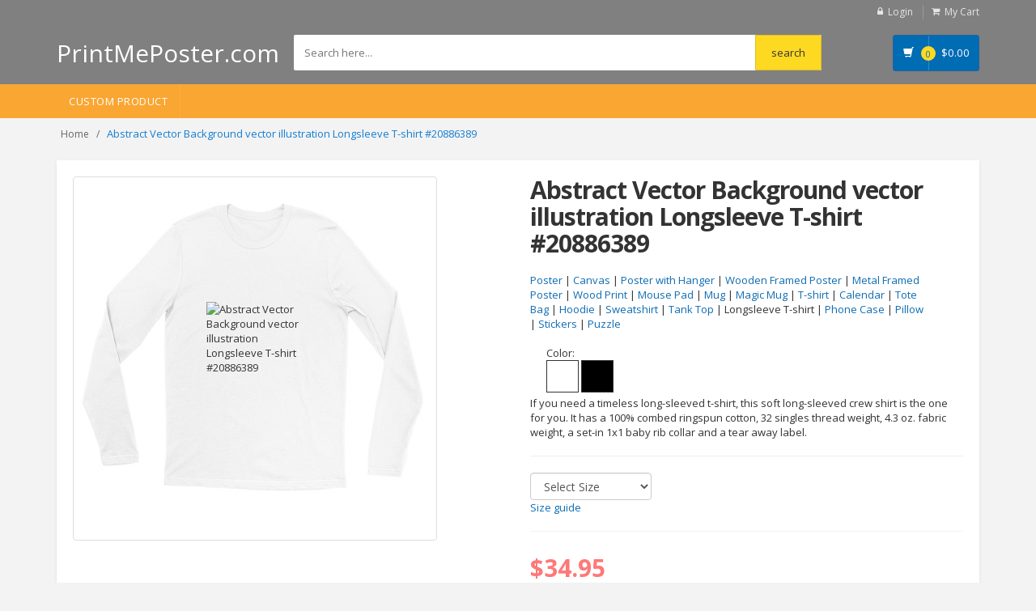

--- FILE ---
content_type: text/html; charset=UTF-8
request_url: https://printmeposter.com/dp/abstract-vector-background-vector-illustration-_longsleeve-tshirt_20886389.html
body_size: 6623
content:
<!DOCTYPE html>
<html lang="en">
<head>
<!-- Google tag (gtag.js) -->
<script async src="https://www.googletagmanager.com/gtag/js?id=G-Y3V963DS4W"></script>
<script>
  window.dataLayer = window.dataLayer || [];
  function gtag(){dataLayer.push(arguments);}
  gtag('js', new Date());

  gtag('config', 'G-Y3V963DS4W');
</script>    
<!-- Meta -->
<script src="https://code.jquery.com/jquery-3.6.3.min.js"></script>
<meta charset="utf-8">
<meta name="viewport" content="width=device-width, initial-scale=1.0, user-scalable=no">
<meta name="description" content="">
<meta name="author" content="">
<meta name="keywords" content="MediaCenter, Template, eCommerce">
<meta name="robots" content="all">
<title>Abstract Vector Background vector illustration  Longsleeve T-shirt #20886389 - PrintMePoster.com
</title>
    <script type="application/ld+json">
        {
          "@context": "https://schema.org/",
          "@type": "Product",
          "name": "Abstract Vector Background vector illustration  Longsleeve T-shirt",
          "image": [
            "https://st.depositphotos.com/thumbs/2208320/vector/2088/20886389/api_thumb_450.jpg?forcejpeg=true"
           ],
          "description": "Abstract Vector Background vector illustration  Longsleeve T-shirt",
          "sku": "20886389",
          "offers": {
            "@type": "Offer",
            "url": "https://printmeposter.com/dp/abstract-vector-background-vector-illustration-_longsleeve-tshirt_20886389.html",
            "priceCurrency": "USD",
            "price": "34.95",
            "priceValidUntil": "2030-11-20",
            "itemCondition": "https://schema.org/NewCondition",
            "availability": "https://schema.org/InStock"
          }
        }
</script>

<!-- Bootstrap Core CSS -->
<link rel="stylesheet" href="https://printmeposter.com/frontend/assets/css/bootstrap.min.css">

<!-- Customizable CSS -->
<link rel="stylesheet" href="https://printmeposter.com/frontend/assets/css/main.css">

<link rel="stylesheet" href="https://printmeposter.com/frontend/assets/css/blue.css">
<link rel="stylesheet" href="https://printmeposter.com/frontend/assets/css/owl.carousel.css">
<link rel="stylesheet" href="https://printmeposter.com/frontend/assets/css/owl.transitions.css">
<link rel="stylesheet" href="https://printmeposter.com/frontend/assets/css/animate.min.css">
<link rel="stylesheet" href="https://printmeposter.com/frontend/assets/css/rateit.css">
<link rel="stylesheet" href="https://printmeposter.com/frontend/assets/css/bootstrap-select.min.css">

<!-- Icons/Glyphs -->
<link rel="stylesheet" href="https://printmeposter.com/frontend/assets/css/font-awesome.css">

<link rel="apple-touch-icon" sizes="180x180" href="/apple-touch-icon.png">
<link rel="icon" type="image/png" sizes="32x32" href="/favicon-32x32.png">
<link rel="icon" type="image/png" sizes="16x16" href="/favicon-16x16.png">
<link rel="manifest" href="/site.webmanifest">

<!-- Fonts -->
<link href='https://fonts.googleapis.com/css?family=Roboto:300,400,500,700' rel='stylesheet' type='text/css'>
<link href='https://fonts.googleapis.com/css?family=Open+Sans:400,300,400italic,600,600italic,700,700italic,800' rel='stylesheet' type='text/css'>
<link href='https://fonts.googleapis.com/css?family=Montserrat:400,700' rel='stylesheet' type='text/css'>
<script src='https://cdnjs.cloudflare.com/ajax/libs/fabric.js/5.3.1/fabric.min.js'></script>
</head>
<body class="cnt-home">
<!-- ============================================== HEADER ============================================== -->
<header class="header-style-1"> 
  
  <!-- ============================================== TOP MENU ============================================== -->
            
  <div class="top-bar animate-dropdown hidden-xs">
    <div class="container">
        <div class="header-top-inner" ><!--center><span style="color: #fff;">50% OFF for ALL + FREE SHIPPING</span></center-->
        <div class="cnt-account">
          <ul class="list-unstyled">
              
                            <li><a href="https://printmeposter.com/user/login"><i class="icon fa fa-lock"></i>Login</a></li>
                        <li><a href="/cart/view"><i class="icon fa fa-shopping-cart"></i>My Cart</a></li>
          </ul>
        </div>
        <!-- /.cnt-account -->
        <div class="clearfix"></div>
      </div>
      <!-- /.header-top-inner --> 
    </div>
    <!-- /.container --> 
  </div>
  <!-- /.header-top --> 
  <!-- ============================================== TOP MENU : END ============================================== -->
  <div class="main-header hidden-xs">
    <div class="container">
      <div class="row">
        <div class="col-sm-4 col-md-3 logo-holder "> 
          <!-- ============================================================= LOGO ============================================================= -->
                        <div class="logo" ><a href="/" style="color:#FFF; font-size: 30px;">PrintMePoster.com</a></div>
                    
          <!-- /.logo --> 
          <!-- ============================================================= LOGO : END ============================================================= --> 
        </div>
        
        <!-- /.logo-holder -->
        
        <div class="col-xs-12 col-sm-6 col-md-7 top-search-holder"> 
          <!-- /.contact-row --> 
          <!-- ============================================================= SEARCH AREA ============================================================= -->
          <div class="search-area">
              <form name="search" action="/s" method="get">
              <div class="control-group">
                                        <input name="search" class="search-field" placeholder="Search here..." />
                    
                <!--a class="search-button" href="/s" ></a--> 
                <input type="submit" name="submit" value="search" class="search-button">
              </div>
            </form>
          </div>
          <!-- /.search-area --> 
          <!-- ============================================================= SEARCH AREA : END ============================================================= --> </div>
        <!-- /.top-search-holder -->
        
        <div class="col-xs-2 col-sm-2 col-md-2 animate-dropdown top-cart-row hidden-xs"> 
          <!-- ============================================================= SHOPPING CART DROPDOWN ============================================================= -->
          
          <div class="dropdown dropdown-cart"> <a href="/cart/view" class="dropdown-toggle lnk-cart" >
            <div class="items-cart-inner">
              <div class="basket"> <i class="glyphicon glyphicon-shopping-cart"></i> </div>
              <div class="basket-item-count"><span class="count">0</span></div>
              <div class="total-price-basket"> <span class="lbl"></span> <span class="total-price"> <span class="sign">$</span><span class="value">0.00</span> </span> </div>
            </div>
            </a>
           
            <!-- /.dropdown-menu--> 
          </div>
          <!-- /.dropdown-cart --> 
          
          <!-- ============================================================= SHOPPING CART DROPDOWN : END============================================================= --> 
        </div>
        <!-- /.top-cart-row --> 
      </div>
      <!-- /.row --> 
      
    </div>
    <!-- /.container --> 
    
  </div>
  <!-- /.main-header --> 
  <div class="main-header visible-xs">
    <div class="container" >
      <div class="row">
      <!--center><span style="color: #fff;">50% OFF for ALL + FREE SHIPPING</span></center-->
          <div class="col-xs-1 col-sm-2 col-md-3 top-search-holder">
              <div class="logo" ><a href="/" ><img src="/favicon-32x32.png" style="margin-top: 15px; margin-left: -5px;"></a></div>
          </div>
        
        <div class="col-xs-8 col-sm-6 col-md-7 top-search-holder"> 
          <!-- /.contact-row --> 
          <!-- ============================================================= SEARCH AREA ============================================================= -->
          <div class="search-area" style="margin-left: 10px;">
              <form name="search" action="/s" method="get">
              <div class="control-group">
                                        <input name="search" class="search-field" placeholder="Search here..." />
                    
                <!--a class="search-button" href="/s" ></a--> 
                <input type="submit" name="submit" value="GO" class="search-button">
              </div>
            </form>
          </div>
          <!-- /.search-area --> 
          <!-- ============================================================= SEARCH AREA : END ============================================================= --> </div>
        <!-- /.top-search-holder -->
        <div class="col-xs-3 col-sm-3 col-md-2 animate-dropdown top-cart-row"> 
          <!-- ============================================================= SHOPPING CART DROPDOWN ============================================================= -->
                  <div class="dropdown dropdown-cart"> <a href="/cart/view" class="dropdown-toggle lnk-cart" >
                    <div class="items-cart-inner">
                        <div class="basket" style="border-right: none;"><i class="glyphicon glyphicon-shopping-cart"></i></div>
                      <div class="basket-item-count"><span class="count">0</span></div>
                    </div>
                    </a>

                    <!-- /.dropdown-menu--> 
                  </div>
                  <!-- /.dropdown-cart --> 
          
                 <!-- ============================================================= SHOPPING CART DROPDOWN : END============================================================= --> 
               </div>
        <div class="col-xs-2 col-sm-2 col-md-2 animate-dropdown top-cart-row hidden-xs"> 
          <!-- ============================================================= SHOPPING CART DROPDOWN ============================================================= -->
          
          <div class="dropdown dropdown-cart"> <a href="/cart/view" class="dropdown-toggle lnk-cart" >
            <div class="items-cart-inner">
              <div class="basket"> <i class="glyphicon glyphicon-shopping-cart"></i> </div>
              <div class="basket-item-count"><span class="count">0</span></div>
              <div class="total-price-basket"> <span class="lbl"></span> <span class="total-price"> <span class="sign">$</span><span class="value">0.00</span> </span> </div>
            </div>
            </a>
           
            <!-- /.dropdown-menu--> 
          </div>
          <!-- /.dropdown-cart --> 
          
          <!-- ============================================================= SHOPPING CART DROPDOWN : END============================================================= --> 
        </div>
        <!-- /.top-cart-row --> 
      </div>
      <!-- /.row --> 
      
    </div>
    <!-- /.container --> 
  </div>
  <!-- ============================================== NAVBAR ============================================== -->
  <div class="header-nav animate-dropdown" 
       
              
       >
    <div class="container">
      <div class="yamm navbar navbar-default" role="navigation">
        <div class="navbar-header" >
       <button data-target="#mc-horizontal-menu-collapse" data-toggle="collapse" class="navbar-toggle collapsed" type="button"> 
       <span class="sr-only">Toggle navigation</span> <span class="icon-bar"></span> <span class="icon-bar"></span> <span class="icon-bar"></span> </button>
        </div>
        <div class="nav-bg-class">
          <div class="navbar-collapse collapse" id="mc-horizontal-menu-collapse">
            <div class="nav-outer">
              <ul class="nav navbar-nav">
                <li class="dropdown"> <a href="/custom-product">Custom Product</a></li>
              </ul>
              <!-- /.navbar-nav -->
              <div class="clearfix"></div>
            </div>
            <!-- /.nav-outer --> 
          </div>
          <!-- /.navbar-collapse --> 
          
        </div>
        <!-- /.nav-bg-class --> 
      </div>
      <!-- /.navbar-default --> 
    </div>
    <!-- /.container-class --> 
    
  </div>
  <!-- /.header-nav --> 
  <!-- ============================================== NAVBAR : END ============================================== --> 
  
</header>
<!-- ============================================== HEADER : END ============================================== -->

<!-- /#top-banner-and-menu --> 
<div class="breadcrumb">
	<div class="container">
		<div class="breadcrumb-inner">
			<ul class="list-inline list-unstyled">
                                <li><a href="/">Home</a></li>
				<li class='active'>Abstract Vector Background vector illustration  Longsleeve T-shirt #20886389</li>
			</ul>
		</div><!-- /.breadcrumb-inner -->
	</div><!-- /.container -->
</div><!-- /.breadcrumb -->
<div class="body-content outer-top-xs">
	<div class='container'>
		<div class='row single-product'>
			
			<div class='col-md-12'>
            <div class="detail-block">
		<div class="row  wow fadeInUp">
                
            <div class="col-xs-12 col-sm-6 col-md-6 gallery-holder">
                <div class="product-item-holder size-big single-product-gallery small-gallery hidden-xs">
                    <div class="span4" style="margin-left:0px;">
                        <div class="thumbnail" id="tshirt" style="overflow:hidden; width: 450px; height:450px; background-image: url('https://printmeposter.com/frontend/assets/images/products/longsleeve/longsleeve-white-450.jpg');">
                                <img style="max-width: 120px; max-height: 120px; margin-top: 150px;" src="https://st.depositphotos.com/thumbs/2208320/vector/2088/20886389/thumb_170.jpg?forcejpeg=true" alt="Abstract Vector Background vector illustration  Longsleeve T-shirt #20886389" >
                        </div> 
                    </div>                 
                </div>
                <div class="product-item-holder size-big single-product-gallery small-gallery visible-xs">
                        <div class="thumbnail" id="tshirt" style="margin-left: -85px; overflow:hidden; width: 450px; height:450px; background-image: url('https://printmeposter.com/frontend/assets/images/products/longsleeve/longsleeve-white-450.jpg');">
                                <img style="max-width: 120px; max-height: 120px; margin-top: 150px;" src="https://st.depositphotos.com/thumbs/2208320/vector/2088/20886389/thumb_170.jpg?forcejpeg=true" alt="Abstract Vector Background vector illustration  Longsleeve T-shirt #20886389" >
                        </div> 
                </div>
            </div>     			
				   <div class='col-xs-12 col-sm-12 col-md-6 product-info-block'>
                                   <div class="product-info">
                                       <h2 class="name hidden-xs">Abstract Vector Background vector illustration  Longsleeve T-shirt #20886389</h2>

                                                        
                                        <div class="rating-reviews m-t-20">
                                                <div class="row">
                                                        <div class="col-sm-11">
                                                                <div class=""><a href="/dp/abstract-vector-background-vector-illustration-_20886389.html">Poster</a> | <a href="/dp/abstract-vector-background-vector-illustration-_canvas-poster_20886389.html">Canvas</a> | <a href="/dp/abstract-vector-background-vector-illustration-_wall-hanging-poster_20886389.html">Poster with Hanger</a> | <a href="/dp/abstract-vector-background-vector-illustration-_wooden-framed-poster_20886389.html">Wooden Framed Poster</a> | <a href="/dp/abstract-vector-background-vector-illustration-_metal-framed-poster_20886389.html">Metal Framed Poster</a> | <a href="/dp/abstract-vector-background-vector-illustration-_wood-print_20886389.html">Wood Print</a> | <a href="/dp/abstract-vector-background-vector-illustration--mouse-pad_20886389.html">Mouse Pad</a> | <a href="/dp/abstract-vector-background-vector-illustration--mug_20886389.html">Mug</a> | <a href="/dp/abstract-vector-background-vector-illustration-_magic-mug_20886389.html">Magic Mug</a> | <a href="/dp/abstract-vector-background-vector-illustration--t-shirt_20886389.html">T-shirt</a> | <a href="/dp/abstract-vector-background-vector-illustration--calendar_20886389.html">Calendar</a> | <a href="/dp/abstract-vector-background-vector-illustration--tote-bag_20886389.html">Tote Bag</a> | <a href="/dp/abstract-vector-background-vector-illustration--hoodie_20886389.html">Hoodie</a> | <a href="/dp/abstract-vector-background-vector-illustration-_sweatshirt_20886389.html">Sweatshirt</a> | <a href="/dp/abstract-vector-background-vector-illustration-_tank-top_20886389.html">Tank Top</a> | Longsleeve T-shirt  | <a href="/dp/abstract-vector-background-vector-illustration-_phone-case_20886389.html">Phone Case</a> | <a href="/dp/abstract-vector-background-vector-illustration-_pillow_20886389.html">Pillow</a> | <a href="/dp/abstract-vector-background-vector-illustration-_stickers_20886389.html">Stickers</a> | <a href="/dp/abstract-vector-background-vector-illustration-_puzzle_20886389.html">Puzzle</a></div>
                                                        </div>
                                                </div><!-- /.row -->		
                                        </div><!-- /.rating-reviews -->

                                   <div class="addthis_toolbox addthis_default_style"><a class="addthis_button_preferred_1"></a><a class="addthis_button_preferred_2"></a><a class="addthis_button_preferred_3"></a><a class="addthis_button_preferred_4"></a><a class="addthis_button_compact"></a><a class="addthis_counter addthis_bubble_style"></a></div>
                                  <br>
                                   <div>
                                   </div>   
                                   <div class="tab-content">
                                        <div id="men" class="tab-pane active">
                                         Color:
                                          <div>
                                              <div id="men-white-tshirt" style="width: 40px; height: 40px; background-color: #fff; border: solid;border-width:1px; display: inline-block; cursor: pointer;"></div>
                                              <div id="men-black-tshirt" style="width: 40px; height: 40px; background-color: #000; border: solid;border-width:1px; display: inline-block; cursor: pointer;"></div>
                                          </div>
                                        </div>
                                      
                                  </div>
                                        <div>If you need a timeless long-sleeved t-shirt, this soft long-sleeved crew shirt is the one for you. It has a 100% combed ringspun cotton, 32 singles thread weight, 4.3 oz. fabric weight, a set-in 1x1 baby rib collar and a tear away label.</div>
                          <div>
                              <form action="/cart/data/store/20886389" method="post">
                                 <input type="hidden" name="_token" value="xyme8dRv8PeiQ0SG4PnCzConladzfbocPsf76gXA">                                 <input type="hidden" name="product_id" value="20886389">
                                   <input type="hidden" name="qty" value="1">
                                   <input type="hidden" name="product_name" value="Abstract Vector Background vector illustration ">
                                   <input type="hidden" name="product_name_in_url" value="product">
                                   <input type="hidden" name="product_type" value="longsleeve-t-shirt">
                                   <input type="hidden" id="media" name="media" value="white">
                                   <input type="hidden" name="product_id_prefix" value="DP">
                                   <input type="hidden" name="thumb_url" value="https://st.depositphotos.com/thumbs/2208320/vector/2088/20886389/api_thumb_450.jpg?forcejpeg=true">
                                 <input type="hidden" name="price" value="44.95">
                                 <hr>
                                 
                                 <select name="size" id="size" style="width: 150px;" required="" class="form-control">
                                  <option value="" selected>Select Size</option>
                                  <option class="men-size" value="size S">Adult S</option>
                                  <option class="men-size" value="size M">Adult M</option>
                                  <option class="men-size" value="size L">Adult L</option>
                                  <option class="men-size" value="size XL">Adult XL</option>
                                  <option class="men-size" value="size 2XL"Adult >Adult 2XL</option>
                                  <option class="men-size" value="size 3XL"Adult >Adult 3XL</option>
                                 </select>
                                 <div><a href="/size-guide" target="_blank">Size guide</a></div>
                                <div class="price-container info-container m-t-20">
                                        <div class="row">
                                                <div class="col-sm-6">
                                                        <div class="price-box">
                                                                <span class="price" id="price">$34.95</span>
                                                        </div>
                                                </div>
                                        </div><!-- /.row -->
                                </div><!-- /.price-container -->
                                 <br>
                                  <input class="btn btn-primary cart-btn col-xs-9" type="submit" name="submit" value="Add to Cart">
                              </form>
                          </div> 
</div>
						</div>	
						</div><!-- /.product-info -->
					</div><!-- /.col-sm-7 -->
				</div><!-- /.row -->
                </div>
				<!-- ============================================== UPSELL PRODUCTS ============================================== -->
<section class="section featured-product wow fadeInUp">
	<h3 class="section-title">related Longsleeve T-shirts</h3>
	<div class="owl-carousel home-owl-carousel upsell-product custom-carousel owl-theme outer-top-xs">
	    	
				</div><!-- /.home-owl-carousel -->
</section><!-- /.section -->
<!-- ============================================== UPSELL PRODUCTS : END ============================================== -->
			
			</div><!-- /.col -->
			<div class="clearfix"></div>
		</div><!-- /.row -->
<script>
gtag('event', 'view_item', {
    currency: "USD",
    value: 34.95,
    items: [
              item_id: "20886389",
              item_name: "Abstract Vector Background vector illustration ",
              item_category: "Longsleeve T-shirt",
     ]
});
</script>
<!-- ============================================================= FOOTER ============================================================= -->
<footer id="footer" class="footer color-bg">
  <div class="footer-bottom">
    <div class="container">
      <div class="row">
        <div class="col-xs-12 col-sm-6 col-md-3">
          <div class="module-heading">
            <h4 class="module-title">Customer Service</h4>
          </div>
          <!-- /.module-heading -->
          
          <div class="module-body">
            <ul class='list-unstyled'>
              <li class="first"><a href="/dashboard" title="My Account">My Account</a></li>
              <li><a href="/user/orders" title="">Order History</a></li>
              <li><a href="/blog" title="">Blog</a></li>
              <li><a href="/products" title="">Products</a></li>
            </ul>
          </div>
          <!-- /.module-body --> 
        </div>
        <!-- /.col -->
        <div class="col-xs-12 col-sm-6 col-md-3">
          <div class="module-heading">
            <h4 class="module-title">Why Choose Us</h4>
          </div>
          <!-- /.module-heading -->
          
          <div class="module-body">
            <ul class='list-unstyled'>
              <li class="first"><a href="/faq" title="FAQ">FAQ</a></li>
              <li><a href="/about-us" title="About Us">About Us</a></li>
              <li><a href="/privacy-policy" title="Privacy Policy">Privacy Policy</a></li>
              <li><a href="/copyright" title="Copyright">Copyright</a></li>
              <li class="last"><a href="/contact-us" title="Contact Us">Contact Us</a></li>
            </ul>
          </div>
          <!-- /.module-body --> 
        </div>
      </div>
    </div>
  </div>
  <div class="copyright-bar">
    <div class="container">
      <div class="col-xs-12 col-sm-6 no-padding social">
        <ul class="link">
        </ul>
      </div>
      <div class="col-xs-12 col-sm-6 no-padding">
        <div class="clearfix payment-methods">
          <ul>
            <li><img src="https://printmeposter.com/frontend/assets/images/payments/1.png" alt=""></li>
            <li><img src="https://printmeposter.com/frontend/assets/images/payments/2.png" alt=""></li>
            <li><img src="https://printmeposter.com/frontend/assets/images/payments/3.png" alt=""></li>
            <li><img src="https://printmeposter.com/frontend/assets/images/payments/4.png" alt=""></li>
            <li><img src="https://printmeposter.com/frontend/assets/images/payments/5.png" alt=""></li>
          </ul>
        </div>
        <!-- /.payment-methods --> 
      </div>
    </div>
  </div>
</footer><!-- ============================================================= FOOTER : END============================================================= --> 

<!-- For demo purposes – can be removed on production --> 

<!-- For demo purposes – can be removed on production : End --> 

<!-- JavaScripts placed at the end of the document so the pages load faster --> 

<script src="https://printmeposter.com/frontend/assets/js/bootstrap.min.js"></script> 
<script src="https://printmeposter.com/frontend/assets/js/bootstrap-hover-dropdown.min.js"></script> 
<script src="https://printmeposter.com/frontend/assets/js/owl.carousel.min.js"></script> 
<script src="https://printmeposter.com/frontend/assets/js/echo.min.js"></script> 
<script src="https://printmeposter.com/frontend/assets/js/jquery.easing-1.3.min.js"></script> 
<script src="https://printmeposter.com/frontend/assets/js/bootstrap-slider.min.js"></script> 
<script src="https://printmeposter.com/frontend/assets/js/jquery.rateit.min.js"></script> 
<script type="text/javascript" src="https://printmeposter.com/frontend/assets/js/lightbox.min.js"></script> 
<script src="https://printmeposter.com/frontend/assets/js/bootstrap-select.min.js"></script> 
<script src="https://printmeposter.com/frontend/assets/js/wow.min.js"></script> 
<script src="https://printmeposter.com/frontend/assets/js/scripts.js"></script>



<script type="text/javascript">
    // Start Add To Cart Product 
    function addToCart(){
       // var product_name = $('#pname').text();
        var id = $('#product_id').val();
       // var color = $('#color option:selected').text();
      //  var size = $('#size option:selected').text();
        var quantity = $('#qty').val();
        $.ajax({
            type: "POST",
            dataType: 'json',
            data:{
                quantity:quantity
            },
            url: "/cart/data/store/"+id,
            success:function(data){
                console.log(data)
            }
        })

    }
  
// End Add To Cart Product 


 function miniCart(){
        $.ajax({
            type: 'GET',
            url: '/cart/mini/add',
            dataType:'json',
            success:function(response){
                console.log(responce)
        });
               
           
        })

     }
</script>

<script>
    
$("#men-black-tshirt").click(function() {
    $(".thumbnail").css("background-image","url('https://printmeposter.com/frontend/assets/images/products/longsleeve/longsleeve-black-450.jpg')"); 
    $("#media").val('black');
});

$("#men-white-tshirt").click(function() {
    $(".thumbnail").css("background-image","url('https://printmeposter.com/frontend/assets/images/products/longsleeve/longsleeve-white-450.jpg')"); 
    $("#media").val('white');
});


$( "#size" )
    .change(function () {
        if ($("#size option:selected").val()==""){
            $("#add-to-cart-button").prop('disabled', true);
        }else{
            $("#add-to-cart-button").prop('disabled', false);
        }
    })
.change();

</script>
</body>
</html>

--- FILE ---
content_type: application/javascript
request_url: https://printmeposter.com/frontend/assets/js/jquery.rateit.min.js
body_size: 6324
content:
/*! RateIt | v1.0.21 / 03/16/2014 | https://rateit.codeplex.com/license
    http://rateit.codeplex.com | Twitter: @gjunge
*/
(function(n){function t(n){var u=n.originalEvent.changedTouches,t=u[0],i="",r;switch(n.type){case"touchmove":i="mousemove";break;case"touchend":i="mouseup";break;default:return}r=document.createEvent("MouseEvent");r.initMouseEvent(i,!0,!0,window,1,t.screenX,t.screenY,t.clientX,t.clientY,!1,!1,!1,!1,0,null);t.target.dispatchEvent(r);n.preventDefault()}n.rateit={aria:{resetLabel:"reset rating",ratingLabel:"rating"}};n.fn.rateit=function(i,r){var e=1,u={},o="init",s=function(n){return n.charAt(0).toUpperCase()+n.substr(1)},f;if(this.length===0)return this;if(f=n.type(i),f=="object"||i===undefined||i===null)u=n.extend({},n.fn.rateit.defaults,i);else{if(f=="string"&&i!=="reset"&&r===undefined)return this.data("rateit"+s(i));f=="string"&&(o="setvalue")}return this.each(function(){var c=n(this),f=function(n,t){if(t!=null){var i="aria-value"+(n=="value"?"now":n),r=c.find(".rateit-range");r.attr(i)!=undefined&&r.attr(i,t)}return arguments[0]="rateit"+s(n),c.data.apply(c,arguments)},p,w,v,h,b,g,nt,l,y,k,a;if(i=="reset"){p=f("init");for(w in p)c.data(w,p[w]);f("backingfld")&&(h=n(f("backingfld")),h.val(f("value")),h.trigger("change"),h[0].min&&(h[0].min=f("min")),h[0].max&&(h[0].max=f("max")),h[0].step&&(h[0].step=f("step")));c.trigger("reset")}if(c.hasClass("rateit")||c.addClass("rateit"),v=c.css("direction")!="rtl",o=="setvalue"){if(!f("init"))throw"Can't set value before init";i!="readonly"||r!=!0||f("readonly")||(c.find(".rateit-range").unbind(),f("wired",!1));i=="value"&&(r=r==null?f("min"):Math.max(f("min"),Math.min(f("max"),r)));f("backingfld")&&(h=n(f("backingfld")),i=="value"&&h.val(r),i=="min"&&h[0].min&&(h[0].min=r),i=="max"&&h[0].max&&(h[0].max=r),i=="step"&&h[0].step&&(h[0].step=r));f(i,r)}f("init")||(f("min",isNaN(f("min"))?u.min:f("min")),f("max",isNaN(f("max"))?u.max:f("max")),f("step",f("step")||u.step),f("readonly",f("readonly")!==undefined?f("readonly"):u.readonly),f("resetable",f("resetable")!==undefined?f("resetable"):u.resetable),f("backingfld",f("backingfld")||u.backingfld),f("starwidth",f("starwidth")||u.starwidth),f("starheight",f("starheight")||u.starheight),f("value",Math.max(f("min"),Math.min(f("max"),isNaN(f("value"))?isNaN(u.value)?u.min:u.value:f("value")))),f("ispreset",f("ispreset")!==undefined?f("ispreset"):u.ispreset),f("backingfld")&&(h=n(f("backingfld")).hide(),(h.attr("disabled")||h.attr("readonly"))&&f("readonly",!0),h[0].nodeName=="INPUT"&&(h[0].type=="range"||h[0].type=="text")&&(f("min",parseInt(h.attr("min"))||f("min")),f("max",parseInt(h.attr("max"))||f("max")),f("step",parseInt(h.attr("step"))||f("step"))),h[0].nodeName=="SELECT"&&h[0].options.length>1?(f("min",isNaN(f("min"))?Number(h[0].options[0].value):f("min")),f("max",Number(h[0].options[h[0].length-1].value)),f("step",Number(h[0].options[1].value)-Number(h[0].options[0].value)),b=h.find("option[selected]"),b.length==1&&f("value",b.val())):f("value",h.val())),g=c[0].nodeName=="DIV"?"div":"span",e++,nt='<button id="rateit-reset-{{index}}" data-role="none" class="rateit-reset" aria-label="'+n.rateit.aria.resetLabel+'" aria-controls="rateit-range-{{index}}"><\/button><{{element}} id="rateit-range-{{index}}" class="rateit-range" tabindex="0" role="slider" aria-label="'+n.rateit.aria.ratingLabel+'" aria-owns="rateit-reset-{{index}}" aria-valuemin="'+f("min")+'" aria-valuemax="'+f("max")+'" aria-valuenow="'+f("value")+'"><{{element}} class="rateit-selected" style="height:'+f("starheight")+'px"><\/{{element}}><{{element}} class="rateit-hover" style="height:'+f("starheight")+'px"><\/{{element}}><\/{{element}}>',c.append(nt.replace(/{{index}}/gi,e).replace(/{{element}}/gi,g)),v||(c.find(".rateit-reset").css("float","right"),c.find(".rateit-selected").addClass("rateit-selected-rtl"),c.find(".rateit-hover").addClass("rateit-hover-rtl")),f("init",JSON.parse(JSON.stringify(c.data()))));c.find(".rateit-selected, .rateit-hover").height(f("starheight"));l=c.find(".rateit-range");l.width(f("starwidth")*(f("max")-f("min"))).height(f("starheight"));y="rateit-preset"+(v?"":"-rtl");f("ispreset")?c.find(".rateit-selected").addClass(y):c.find(".rateit-selected").removeClass(y);f("value")!=null&&(k=(f("value")-f("min"))*f("starwidth"),c.find(".rateit-selected").width(k));a=c.find(".rateit-reset");a.data("wired")!==!0&&a.on("click",function(t){t.preventDefault();a.blur();var i=n.Event("beforereset");if(c.trigger(i),i.isDefaultPrevented())return!1;c.rateit("value",null);c.trigger("reset")}).data("wired",!0);var tt=function(t,i){var u=i.changedTouches?i.changedTouches[0].pageX:i.pageX,r=u-n(t).offset().left;return v||(r=l.width()-r),r>l.width()&&(r=l.width()),r<0&&(r=0),k=Math.ceil(r/f("starwidth")*(1/f("step")))},it=function(n){var t=n*f("starwidth")*f("step"),r=l.find(".rateit-hover"),i;r.data("width")!=t&&(l.find(".rateit-selected").hide(),r.width(t).show().data("width",t),i=[n*f("step")+f("min")],c.trigger("hover",i).trigger("over",i))},d=function(t){var i=n.Event("beforerated");return(c.trigger(i,[t]),i.isDefaultPrevented())?!1:(f("value",t),f("backingfld")&&n(f("backingfld")).val(t).trigger("change"),f("ispreset")&&(l.find(".rateit-selected").removeClass(y),f("ispreset",!1)),l.find(".rateit-hover").hide(),l.find(".rateit-selected").width(t*f("starwidth")-f("min")*f("starwidth")).show(),c.trigger("hover",[null]).trigger("over",[null]).trigger("rated",[t]),!0)};f("readonly")?a.hide():(f("resetable")||a.hide(),f("wired")||(l.bind("touchmove touchend",t),l.mousemove(function(n){var t=tt(this,n);it(t)}),l.mouseleave(function(){l.find(".rateit-hover").hide().width(0).data("width","");c.trigger("hover",[null]).trigger("over",[null]);l.find(".rateit-selected").show()}),l.mouseup(function(n){var t=tt(this,n),i=t*f("step")+f("min");d(i);l.blur()}),l.keyup(function(n){(n.which==38||n.which==(v?39:37))&&d(Math.min(f("value")+f("step"),f("max")));(n.which==40||n.which==(v?37:39))&&d(Math.max(f("value")-f("step"),f("min")))}),f("wired",!0)),f("resetable")&&a.show());l.attr("aria-readonly",f("readonly"))})};n.fn.rateit.defaults={min:0,max:5,step:.5,starwidth:14,starheight:14,readonly:!1,resetable:!0,ispreset:!1};n(function(){n("div.rateit, span.rateit").rateit()})})(jQuery);
/*
//# sourceMappingURL=jquery.rateit.min.js.map
*/